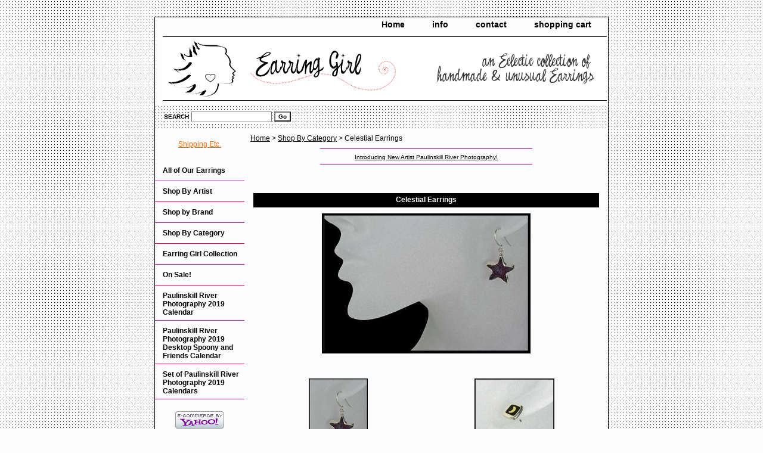

--- FILE ---
content_type: text/html
request_url: https://www.earringgirl.com/ceea.html
body_size: 3207
content:
<!DOCTYPE html PUBLIC "-//W3C//DTD XHTML 1.0 Strict//EN" "http://www.w3.org/TR/xhtml1/DTD/xhtml1-strict.dtd"><html><head><title>Celestial Moon and Star Earrings</title><meta name="Description" content="Celestial Earrings, Moon and Stars Earrings, Night Sky Earrings, Crescent Moon Earrings, all earrings with a Celestial Theme" /><link rel="stylesheet" type="text/css" href="css-base.css" /><link rel="stylesheet" type="text/css" href="css-element.css" /><link rel="stylesheet" type="text/css" href="css-contents.css" /><link rel="stylesheet" type="text/css" href="css-edits.css" /><br> <br></head><body class="vertical" id="itemtype"><div id="container"><div id="header"><ul id="nav-general"><li><a href="index.html">Home</a></li><li><a href="info.html">info </a></li><li><a href="mailto:ami@earringgirl.com">contact</a></li><li><a href="https://order.store.turbify.net/yhst-72499706671323/cgi-bin/wg-order?yhst-72499706671323">shopping cart</a></li></ul><br class="clear" /><h3 id="brandmark"><a href="index.html" title="Earring Girl.com"><img src="https://s.turbifycdn.com/aah/yhst-72499706671323/applied-arts-studio-4.jpg" width="745" height="113" border="0" hspace="0" vspace="0" alt="Earring Girl.com" /></a></h3></div><form method="GET" action="nsearch.html" name="searcharea" id="searcharea"><fieldset><label class="labelfield" for="searchfield"><span>Search</span><input name="query" type="text" id="query" /></label><label class="buttonlabel" for="searchsubmit"><input name="searchsubmit" type="submit" value="Go" class="ys_primary" id="searchsubmit" /><input name="vwcatalog" type="hidden" value="yhst-72499706671323" /></label></fieldset><input type="hidden" name=".autodone" value="https://www.earringgirl.com/ceea.html" /></form><div id="bodyshell"><div id="bodycontent"><div class="breadcrumbs"><a href="index.html">Home</a> &gt; <a href="shbyco.html">Shop By Category</a> &gt; Celestial Earrings</div><div id="introtext"><p><div align="center"><HR WIDTH="60%"COLOR="#FF0066" SIZE="1"><a href="http://www.earringgirl.com/pariph.html"><font color="#00000"Size=1.5>Introducing New Artist Paulinskill River Photography! <HR WIDTH="60%" COLOR="#FF0066" SIZE="1">
</a></div></font><p><p><br /><br /></div><div id="contentarea"><div><h1 class="contenttitle-center" id="section-contenttitle">Celestial Earrings</h1><div id="caption"><div class="image-c"><a href="https://s.turbifycdn.com/aah/yhst-72499706671323/celestial-earrings-5.jpg"><img src="https://s.turbifycdn.com/aah/yhst-72499706671323/celestial-earrings-6.jpg" width="350" height="235" border="0" hspace="0" vspace="0" alt="Celestial Earrings" title="Celestial Earrings" /></a></div></div><br clear="all" /></div><div id="contents"><table width="100%" class="vertical" id="contents-table"><tr><td width="50%" class="horizontal-seperator vertical-seperator"><a href="moon-and-star-blue-druzy-earrings.html"><img src="https://s.turbifycdn.com/aah/yhst-72499706671323/moon-and-star-blue-drusy-earrings-5.jpg" width="99" height="150" border="0" hspace="0" vspace="0" alt="Moon and Star Blue Drusy Earrings" title="Moon and Star Blue Drusy Earrings" /></a><div class="name"><a href="moon-and-star-blue-druzy-earrings.html" title="Moon and Star Blue Drusy Earrings">Moon and Star Blue Drusy Earrings</a></div><div class="price-bold">$65.00</div></td><td width="50%" class="horizontal-seperator"><a href="petite-moon-and-star-biscuit-earrings.html"><img src="https://s.turbifycdn.com/aah/yhst-72499706671323/petite-moon-and-star-biscuit-earrings-5.jpg" width="134" height="150" border="0" hspace="0" vspace="0" alt="Petite Moon and Star Biscuit Earrings" title="Petite Moon and Star Biscuit Earrings" /></a><div class="name"><a href="petite-moon-and-star-biscuit-earrings.html" title="Petite Moon and Star Biscuit Earrings">Petite Moon and Star Biscuit Earrings</a></div><div class="price-bold">$19.00</div></td></tr><tr><td width="50%" class="horizontal-seperator vertical-seperator"><a href="moon-dream-kitty-earrings.html"><img src="https://s.turbifycdn.com/aah/yhst-72499706671323/moon-dream-kitty-earrings-7.jpg" width="150" height="150" border="0" hspace="0" vspace="0" alt="Sweet Dreams Kitty Earrings" title="Sweet Dreams Kitty Earrings" /></a><div class="name"><a href="moon-dream-kitty-earrings.html" title="Sweet Dreams Kitty Earrings">Sweet Dreams Kitty Earrings</a></div><div class="price-bold">$34.00</div></td><td width="50%" class="horizontal-seperator"><a href="moonbeam-kitty-earrings.html"><img src="https://s.turbifycdn.com/aah/yhst-72499706671323/moonbeam-kitty-earrings-4.jpg" width="107" height="150" border="0" hspace="0" vspace="0" alt="Moonbeam Kitty Earrings" title="Moonbeam Kitty Earrings" /></a><div class="name"><a href="moonbeam-kitty-earrings.html" title="Moonbeam Kitty Earrings">Moonbeam Kitty Earrings</a></div><div class="price-bold">$30.00</div></td></tr></table></div></div><div id="finaltext"><a href="http://www.earringgirl.com/bebo1.html">By Boe</a>, <a href="http://www.earringgirl.com/artbyanymeans.html">Art By Any Means</a>, <a href="http://www.earringgirl.com/firefly.html">Firefly</a>,
 <a href="http://www.earringgirl.com/tigermountain.html">Tiger Mountain</a>,<a href="http://www.earringgirl.com/tashi.html">Tashi</a>, <a href="http://www.earringgirl.com/farfetched.html">Far Fetched</a>,<a href="http://www.earringgirl.com/flyinglizard.html">Flying Lizard</a>, and <a href="http://www.earringgirl.com/pariph.html">Paulinskill River Photography</a>.</div></div><div id="nav-product"><div id="htmltop"><div id="badge" align="center"><a href="http://www.earringgirl.com/info.html">Shipping Etc.<border="0" align="middle" alt=></a></div></div><ul><li><a href="allearrings.html" title="All of Our Earrings">All of Our Earrings</a></li><li><a href="designers.html" title="Shop By Artist">Shop By Artist</a></li><li><a href="brands.html" title="Shop by Brand">Shop by Brand</a></li><li><a href="shbyco.html" title="Shop By Category">Shop By Category</a></li><li><a href="eagico.html" title="Earring Girl Collection">Earring Girl Collection</a></li><li><a href="vadaysa.html" title="On Sale! ">On Sale! </a></li><li><a href="paulinskill-river-photography--2016-cale2016.html" title="Paulinskill River Photography 2019 Calendar">Paulinskill River Photography 2019 Calendar</a></li><li><a href="pariphdeowlc.html" title="Paulinskill River Photography 2019 Desktop Spoony and Friends  Calendar ">Paulinskill River Photography 2019 Desktop Spoony and Friends  Calendar </a></li><li><a href="setofpariph2.html" title="Set of Paulinskill River Photography 2019 Calendars  ">Set of Paulinskill River Photography 2019 Calendars  </a></li></ul><div id="htmlbottom"><div id="badge" align="center"><a href="http://smallbusiness.yahoo.com/merchant/" target="_blank"><img src="https://turbifycdn.com/ty/cdn/yhst-72499706671323/ecomby1_small.gif" width="82" height="29" border="0" align="middle" alt="ecommerce provided by Yahoo! Small Business"/></a></div></div></div></div><div id="footer"><span id="footer-links"><a href="index.html">Home</a> | <a href="info.html">info </a> | <a href="mailto:ami@earringgirl.com">contact</a> | <a href="https://order.store.turbify.net/yhst-72499706671323/cgi-bin/wg-order?yhst-72499706671323">shopping cart</a></span><span id="copyright"><div align="center">Copyright 2009 Earring Girl L.L.C. All Rights Reserved. <a href="privacypolicy.html">Privacy Policy</a></div>

</span></div></div></body>
<script type="text/javascript">
csell_env = 'ue1';
 var storeCheckoutDomain = 'order.store.turbify.net';
</script>

<script type="text/javascript">
  function toOSTN(node){
    if(node.hasAttributes()){
      for (const attr of node.attributes) {
        node.setAttribute(attr.name,attr.value.replace(/(us-dc1-order|us-dc2-order|order)\.(store|stores)\.([a-z0-9-]+)\.(net|com)/g, storeCheckoutDomain));
      }
    }
  };
  document.addEventListener('readystatechange', event => {
  if(typeof storeCheckoutDomain != 'undefined' && storeCheckoutDomain != "order.store.turbify.net"){
    if (event.target.readyState === "interactive") {
      fromOSYN = document.getElementsByTagName('form');
        for (let i = 0; i < fromOSYN.length; i++) {
          toOSTN(fromOSYN[i]);
        }
      }
    }
  });
</script>
<script type="text/javascript">
// Begin Store Generated Code
 </script> <script type="text/javascript" src="https://s.turbifycdn.com/lq/ult/ylc_1.9.js" ></script> <script type="text/javascript" src="https://s.turbifycdn.com/ae/lib/smbiz/store/csell/beacon-a9518fc6e4.js" >
</script>
<script type="text/javascript">
// Begin Store Generated Code
 csell_page_data = {}; csell_page_rec_data = []; ts='TOK_STORE_ID';
</script>
<script type="text/javascript">
// Begin Store Generated Code
function csell_GLOBAL_INIT_TAG() { var csell_token_map = {}; csell_token_map['TOK_SPACEID'] = '2022276099'; csell_token_map['TOK_URL'] = ''; csell_token_map['TOK_STORE_ID'] = 'yhst-72499706671323'; csell_token_map['TOK_ITEM_ID_LIST'] = 'ceea'; csell_token_map['TOK_ORDER_HOST'] = 'order.store.turbify.net'; csell_token_map['TOK_BEACON_TYPE'] = 'prod'; csell_token_map['TOK_RAND_KEY'] = 't'; csell_token_map['TOK_IS_ORDERABLE'] = '2';  c = csell_page_data; var x = (typeof storeCheckoutDomain == 'string')?storeCheckoutDomain:'order.store.turbify.net'; var t = csell_token_map; c['s'] = t['TOK_SPACEID']; c['url'] = t['TOK_URL']; c['si'] = t[ts]; c['ii'] = t['TOK_ITEM_ID_LIST']; c['bt'] = t['TOK_BEACON_TYPE']; c['rnd'] = t['TOK_RAND_KEY']; c['io'] = t['TOK_IS_ORDERABLE']; YStore.addItemUrl = 'http%s://'+x+'/'+t[ts]+'/ymix/MetaController.html?eventName.addEvent&cartDS.shoppingcart_ROW0_m_orderItemVector_ROW0_m_itemId=%s&cartDS.shoppingcart_ROW0_m_orderItemVector_ROW0_m_quantity=1&ysco_key_cs_item=1&sectionId=ysco.cart&ysco_key_store_id='+t[ts]; } 
</script>
<script type="text/javascript">
// Begin Store Generated Code
function csell_REC_VIEW_TAG() {  var env = (typeof csell_env == 'string')?csell_env:'prod'; var p = csell_page_data; var a = '/sid='+p['si']+'/io='+p['io']+'/ii='+p['ii']+'/bt='+p['bt']+'-view'+'/en='+env; var r=Math.random(); YStore.CrossSellBeacon.renderBeaconWithRecData(p['url']+'/p/s='+p['s']+'/'+p['rnd']+'='+r+a); } 
</script>
<script type="text/javascript">
// Begin Store Generated Code
var csell_token_map = {}; csell_token_map['TOK_PAGE'] = 'p'; csell_token_map['TOK_CURR_SYM'] = '$'; csell_token_map['TOK_WS_URL'] = 'https://yhst-72499706671323.csell.store.turbify.net/cs/recommend?itemids=ceea&location=p'; csell_token_map['TOK_SHOW_CS_RECS'] = 'false';  var t = csell_token_map; csell_GLOBAL_INIT_TAG(); YStore.page = t['TOK_PAGE']; YStore.currencySymbol = t['TOK_CURR_SYM']; YStore.crossSellUrl = t['TOK_WS_URL']; YStore.showCSRecs = t['TOK_SHOW_CS_RECS']; </script> <script type="text/javascript" src="https://s.turbifycdn.com/ae/store/secure/recs-1.3.2.2.js" ></script> <script type="text/javascript" >
</script>
</html>
<!-- html105.prod.store.e1b.lumsb.com Fri Jan 23 12:32:22 PST 2026 -->


--- FILE ---
content_type: text/css
request_url: https://www.earringgirl.com/css-edits.css
body_size: 140
content:
/*Merchants--Use this file to make any edits that you wish to override styles in the main stylesheets. By making edits to this CSS file, your styles applied here will cascade and overwrite styles in the main CSS files. This will allow you to replace the entire contents of the main stylesheets should it become necessary to update those to fix styling issues with the themes without losing any of your custom styles.*/

.ys_primary{ background:#ff0066;color:#fdfdfd;font:bold 11px Arial,verdana,sans-serif;padding:1px 5px;text-align:center;cursor:pointer; display:inline; margin-top:10px;}
